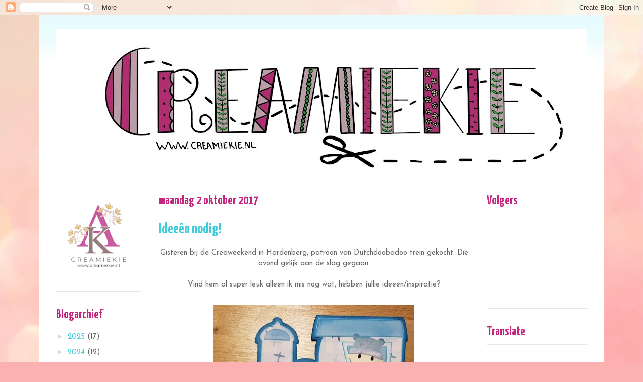

--- FILE ---
content_type: text/html; charset=UTF-8
request_url: https://crea-miekie.blogspot.com/b/stats?style=BLACK_TRANSPARENT&timeRange=LAST_WEEK&token=APq4FmAK3gZxRTcJ1ihTKcy-mnQis6dy5gx2VHLDsmzDyDPqhpgCQls99jwOnqdkmBpWgwKx37AVcKyk1elo8Hs-64K3FUqu-g
body_size: -23
content:
{"total":55,"sparklineOptions":{"backgroundColor":{"fillOpacity":0.1,"fill":"#000000"},"series":[{"areaOpacity":0.3,"color":"#202020"}]},"sparklineData":[[0,31],[1,6],[2,5],[3,5],[4,10],[5,9],[6,30],[7,19],[8,11],[9,9],[10,8],[11,11],[12,8],[13,7],[14,8],[15,20],[16,13],[17,8],[18,19],[19,96],[20,77],[21,66],[22,65],[23,12],[24,6],[25,4],[26,2],[27,5],[28,12],[29,2]],"nextTickMs":3600000}